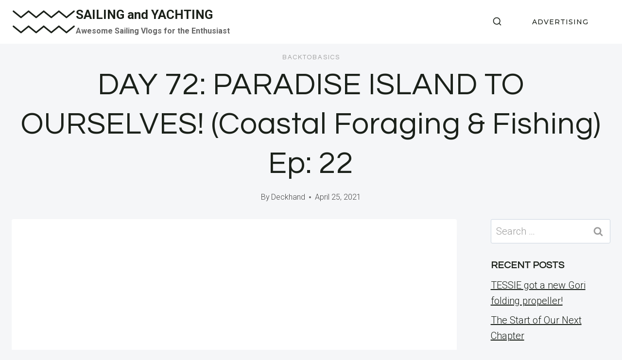

--- FILE ---
content_type: text/html; charset=UTF-8
request_url: https://pacificpearlsailing.com/2021/04/day-72-paradise-island-to-ourselves-coastal-foraging-fishing-ep-22/
body_size: 84186
content:
<!doctype html>
<html lang="en-AU" class="no-js" itemtype="https://schema.org/Blog" itemscope>
<head>
<meta charset="UTF-8">
<meta name="viewport" content="width=device-width, initial-scale=1, minimum-scale=1">
<meta name='robots' content='index, follow, max-image-preview:large, max-snippet:-1, max-video-preview:-1'/>
<link rel="canonical" href="https://pacificpearlsailing.com/2021/04/day-72-paradise-island-to-ourselves-coastal-foraging-fishing-ep-22/">
<meta name="description" content="🏝️’THE GREAT ADVENTURE’ Ep: 22🏝️ Strick &amp; Fran find a little sand cay on the middle of the Great Barrier Reef to go fishing and catch some lunch before continui">
<meta property="og:title" content="DAY 72: PARADISE ISLAND TO OURSELVES! (Coastal Foraging &amp; Fishing) Ep: 22 - SAILING and YACHTING">
<meta property="og:type" content="article">
<meta property="og:image" content="https://pacificpearlsailing.com/wp-content/uploads/2022/07/ftwzdtxuxxcmaxresdefault.jpg">
<meta property="og:image:width" content="1280">
<meta property="og:image:height" content="720">
<meta property="og:image:alt" content="day-72-paradise-island-to-ourselves-coastal-foraging-fishing-ep-22">
<meta property="og:description" content="🏝️’THE GREAT ADVENTURE’ Ep: 22🏝️ Strick &amp; Fran find a little sand cay on the middle of the Great Barrier Reef to go fishing and catch some lunch before continui">
<meta property="og:url" content="https://pacificpearlsailing.com/2021/04/day-72-paradise-island-to-ourselves-coastal-foraging-fishing-ep-22/">
<meta property="og:locale" content="en_AU">
<meta property="og:site_name" content="SAILING and YACHTING">
<meta property="article:published_time" content="2021-04-25T12:00:44+10:00">
<meta property="article:modified_time" content="2021-04-25T12:00:44+10:00">
<meta property="og:updated_time" content="2021-04-25T12:00:44+10:00">
<meta property="article:section" content="BacktoBasics">
<meta name="twitter:card" content="summary_large_image">
<meta name="twitter:image" content="https://pacificpearlsailing.com/wp-content/uploads/2022/07/ftwzdtxuxxcmaxresdefault.jpg">
<title>DAY 72: PARADISE ISLAND TO OURSELVES! (Coastal Foraging &amp; Fishing) Ep: 22 - SAILING and YACHTING</title>
<link rel="canonical" href="https://pacificpearlsailing.com/2021/04/day-72-paradise-island-to-ourselves-coastal-foraging-fishing-ep-22/"/>
<meta property="og:locale" content="en_US"/>
<meta property="og:type" content="article"/>
<meta property="og:title" content="DAY 72: PARADISE ISLAND TO OURSELVES! (Coastal Foraging &amp; Fishing) Ep: 22 - SAILING and YACHTING"/>
<meta property="og:description" content="🏝️’THE GREAT ADVENTURE’ Ep: 22🏝️ Strick &#038; Fran find a little sand cay on the middle..."/>
<meta property="og:url" content="https://pacificpearlsailing.com/2021/04/day-72-paradise-island-to-ourselves-coastal-foraging-fishing-ep-22/"/>
<meta property="og:site_name" content="SAILING and YACHTING"/>
<meta property="article:published_time" content="2021-04-25T02:00:44+00:00"/>
<meta property="og:image" content="https://pacificpearlsailing.com/wp-content/uploads/2022/07/ftwzdtxuxxcmaxresdefault.jpg"/>
<meta property="og:image:width" content="1280"/>
<meta property="og:image:height" content="720"/>
<meta property="og:image:type" content="image/jpeg"/>
<meta name="author" content="Deckhand"/>
<meta name="twitter:card" content="summary_large_image"/>
<script type="application/ld+json" class="yoast-schema-graph">{"@context":"https://schema.org","@graph":[{"@type":"Article","@id":"https://pacificpearlsailing.com/2021/04/day-72-paradise-island-to-ourselves-coastal-foraging-fishing-ep-22/#article","isPartOf":{"@id":"https://pacificpearlsailing.com/2021/04/day-72-paradise-island-to-ourselves-coastal-foraging-fishing-ep-22/"},"author":{"name":"Deckhand","@id":"https://pacificpearlsailing.com/#/schema/person/b08b9bab707d5a6c6a46f3a264e83a24"},"headline":"DAY 72: PARADISE ISLAND TO OURSELVES! (Coastal Foraging &#038; Fishing) Ep: 22","datePublished":"2021-04-25T02:00:44+00:00","mainEntityOfPage":{"@id":"https://pacificpearlsailing.com/2021/04/day-72-paradise-island-to-ourselves-coastal-foraging-fishing-ep-22/"},"wordCount":157,"publisher":{"@id":"https://pacificpearlsailing.com/#/schema/person/b08b9bab707d5a6c6a46f3a264e83a24"},"image":{"@id":"https://pacificpearlsailing.com/2021/04/day-72-paradise-island-to-ourselves-coastal-foraging-fishing-ep-22/#primaryimage"},"thumbnailUrl":"https://pacificpearlsailing.com/wp-content/uploads/2022/07/ftwzdtxuxxcmaxresdefault.jpg","articleSection":["BacktoBasics"],"inLanguage":"en-AU"},{"@type":"WebPage","@id":"https://pacificpearlsailing.com/2021/04/day-72-paradise-island-to-ourselves-coastal-foraging-fishing-ep-22/","url":"https://pacificpearlsailing.com/2021/04/day-72-paradise-island-to-ourselves-coastal-foraging-fishing-ep-22/","name":"DAY 72: PARADISE ISLAND TO OURSELVES! (Coastal Foraging & Fishing) Ep: 22 - SAILING and YACHTING","isPartOf":{"@id":"https://pacificpearlsailing.com/#website"},"primaryImageOfPage":{"@id":"https://pacificpearlsailing.com/2021/04/day-72-paradise-island-to-ourselves-coastal-foraging-fishing-ep-22/#primaryimage"},"image":{"@id":"https://pacificpearlsailing.com/2021/04/day-72-paradise-island-to-ourselves-coastal-foraging-fishing-ep-22/#primaryimage"},"thumbnailUrl":"https://pacificpearlsailing.com/wp-content/uploads/2022/07/ftwzdtxuxxcmaxresdefault.jpg","datePublished":"2021-04-25T02:00:44+00:00","breadcrumb":{"@id":"https://pacificpearlsailing.com/2021/04/day-72-paradise-island-to-ourselves-coastal-foraging-fishing-ep-22/#breadcrumb"},"inLanguage":"en-AU","potentialAction":[{"@type":"ReadAction","target":["https://pacificpearlsailing.com/2021/04/day-72-paradise-island-to-ourselves-coastal-foraging-fishing-ep-22/"]}]},{"@type":"ImageObject","inLanguage":"en-AU","@id":"https://pacificpearlsailing.com/2021/04/day-72-paradise-island-to-ourselves-coastal-foraging-fishing-ep-22/#primaryimage","url":"https://pacificpearlsailing.com/wp-content/uploads/2022/07/ftwzdtxuxxcmaxresdefault.jpg","contentUrl":"https://pacificpearlsailing.com/wp-content/uploads/2022/07/ftwzdtxuxxcmaxresdefault.jpg","width":1280,"height":720,"caption":"day-72-paradise-island-to-ourselves-coastal-foraging-fishing-ep-22"},{"@type":"BreadcrumbList","@id":"https://pacificpearlsailing.com/2021/04/day-72-paradise-island-to-ourselves-coastal-foraging-fishing-ep-22/#breadcrumb","itemListElement":[{"@type":"ListItem","position":1,"name":"Home","item":"https://pacificpearlsailing.com/"},{"@type":"ListItem","position":2,"name":"DAY 72: PARADISE ISLAND TO OURSELVES! (Coastal Foraging &#038; Fishing) Ep: 22"}]},{"@type":"WebSite","@id":"https://pacificpearlsailing.com/#website","url":"https://pacificpearlsailing.com/","name":"SAILING and YACHTING","description":"Awesome Sailing Vlogs for the Enthusiast","publisher":{"@id":"https://pacificpearlsailing.com/#/schema/person/b08b9bab707d5a6c6a46f3a264e83a24"},"potentialAction":[{"@type":"SearchAction","target":{"@type":"EntryPoint","urlTemplate":"https://pacificpearlsailing.com/?s={search_term_string}"},"query-input":{"@type":"PropertyValueSpecification","valueRequired":true,"valueName":"search_term_string"}}],"inLanguage":"en-AU"},{"@type":["Person","Organization"],"@id":"https://pacificpearlsailing.com/#/schema/person/b08b9bab707d5a6c6a46f3a264e83a24","name":"Deckhand","image":{"@type":"ImageObject","inLanguage":"en-AU","@id":"https://pacificpearlsailing.com/#/schema/person/image/","url":"https://pacificpearlsailing.com/wp-content/uploads/2023/06/s-l300.jpg","contentUrl":"https://pacificpearlsailing.com/wp-content/uploads/2023/06/s-l300.jpg","width":245,"height":300,"caption":"Deckhand"},"logo":{"@id":"https://pacificpearlsailing.com/#/schema/person/image/"},"sameAs":["https://pacificpearlsailing.com"],"url":"https://pacificpearlsailing.com/author/wiredgorilla-2-2/"}]}</script>
<link rel="alternate" type="application/rss+xml" title="SAILING and YACHTING &raquo; Feed" href="https://pacificpearlsailing.com/feed/"/>
<link rel="alternate" type="application/rss+xml" title="SAILING and YACHTING &raquo; Comments Feed" href="https://pacificpearlsailing.com/comments/feed/"/>
<link rel="alternate" title="oEmbed (JSON)" type="application/json+oembed" href="https://pacificpearlsailing.com/wp-json/oembed/1.0/embed?url=https%3A%2F%2Fpacificpearlsailing.com%2F2021%2F04%2Fday-72-paradise-island-to-ourselves-coastal-foraging-fishing-ep-22%2F"/>
<link rel="alternate" title="oEmbed (XML)" type="text/xml+oembed" href="https://pacificpearlsailing.com/wp-json/oembed/1.0/embed?url=https%3A%2F%2Fpacificpearlsailing.com%2F2021%2F04%2Fday-72-paradise-island-to-ourselves-coastal-foraging-fishing-ep-22%2F&#038;format=xml"/>
<style id='wp-img-auto-sizes-contain-inline-css'>img:is([sizes=auto i],[sizes^="auto," i]){contain-intrinsic-size:3000px 1500px}</style>
<style id='wp-block-library-inline-css'>:root{--wp-block-synced-color:#7a00df;--wp-block-synced-color--rgb:122,0,223;--wp-bound-block-color:var(--wp-block-synced-color);--wp-editor-canvas-background:#ddd;--wp-admin-theme-color:#007cba;--wp-admin-theme-color--rgb:0,124,186;--wp-admin-theme-color-darker-10:#006ba1;--wp-admin-theme-color-darker-10--rgb:0,107,160.5;--wp-admin-theme-color-darker-20:#005a87;--wp-admin-theme-color-darker-20--rgb:0,90,135;--wp-admin-border-width-focus:2px}@media (min-resolution:192dpi){:root{--wp-admin-border-width-focus:1.5px}}.wp-element-button{cursor:pointer}:root .has-very-light-gray-background-color{background-color:#eee}:root .has-very-dark-gray-background-color{background-color:#313131}:root .has-very-light-gray-color{color:#eee}:root .has-very-dark-gray-color{color:#313131}:root .has-vivid-green-cyan-to-vivid-cyan-blue-gradient-background{background:linear-gradient(135deg,#00d084,#0693e3)}:root .has-purple-crush-gradient-background{background:linear-gradient(135deg,#34e2e4,#4721fb 50%,#ab1dfe)}:root .has-hazy-dawn-gradient-background{background:linear-gradient(135deg,#faaca8,#dad0ec)}:root .has-subdued-olive-gradient-background{background:linear-gradient(135deg,#fafae1,#67a671)}:root .has-atomic-cream-gradient-background{background:linear-gradient(135deg,#fdd79a,#004a59)}:root .has-nightshade-gradient-background{background:linear-gradient(135deg,#330968,#31cdcf)}:root .has-midnight-gradient-background{background:linear-gradient(135deg,#020381,#2874fc)}:root{--wp--preset--font-size--normal:16px;--wp--preset--font-size--huge:42px}.has-regular-font-size{font-size:1em}.has-larger-font-size{font-size:2.625em}.has-normal-font-size{font-size:var(--wp--preset--font-size--normal)}.has-huge-font-size{font-size:var(--wp--preset--font-size--huge)}.has-text-align-center{text-align:center}.has-text-align-left{text-align:left}.has-text-align-right{text-align:right}.has-fit-text{white-space:nowrap!important}#end-resizable-editor-section{display:none}.aligncenter{clear:both}.items-justified-left{justify-content:flex-start}.items-justified-center{justify-content:center}.items-justified-right{justify-content:flex-end}.items-justified-space-between{justify-content:space-between}.screen-reader-text{border:0;clip-path:inset(50%);height:1px;margin:-1px;overflow:hidden;padding:0;position:absolute;width:1px;word-wrap:normal!important}.screen-reader-text:focus{background-color:#ddd;clip-path:none;color:#444;display:block;font-size:1em;height:auto;left:5px;line-height:normal;padding:15px 23px 14px;text-decoration:none;top:5px;width:auto;z-index:100000}html :where(.has-border-color){border-style:solid}html :where([style*=border-top-color]){border-top-style:solid}html :where([style*=border-right-color]){border-right-style:solid}html :where([style*=border-bottom-color]){border-bottom-style:solid}html :where([style*=border-left-color]){border-left-style:solid}html :where([style*=border-width]){border-style:solid}html :where([style*=border-top-width]){border-top-style:solid}html :where([style*=border-right-width]){border-right-style:solid}html :where([style*=border-bottom-width]){border-bottom-style:solid}html :where([style*=border-left-width]){border-left-style:solid}html :where(img[class*=wp-image-]){height:auto;max-width:100%}:where(figure){margin:0 0 1em}html :where(.is-position-sticky){--wp-admin--admin-bar--position-offset:var(--wp-admin--admin-bar--height,0px)}@media screen and (max-width:600px){html :where(.is-position-sticky){--wp-admin--admin-bar--position-offset:0px}}</style><style id='global-styles-inline-css'>:root{--wp--preset--aspect-ratio--square:1;--wp--preset--aspect-ratio--4-3:4/3;--wp--preset--aspect-ratio--3-4:3/4;--wp--preset--aspect-ratio--3-2:3/2;--wp--preset--aspect-ratio--2-3:2/3;--wp--preset--aspect-ratio--16-9:16/9;--wp--preset--aspect-ratio--9-16:9/16;--wp--preset--color--black:#000000;--wp--preset--color--cyan-bluish-gray:#abb8c3;--wp--preset--color--white:#ffffff;--wp--preset--color--pale-pink:#f78da7;--wp--preset--color--vivid-red:#cf2e2e;--wp--preset--color--luminous-vivid-orange:#ff6900;--wp--preset--color--luminous-vivid-amber:#fcb900;--wp--preset--color--light-green-cyan:#7bdcb5;--wp--preset--color--vivid-green-cyan:#00d084;--wp--preset--color--pale-cyan-blue:#8ed1fc;--wp--preset--color--vivid-cyan-blue:#0693e3;--wp--preset--color--vivid-purple:#9b51e0;--wp--preset--color--theme-palette-1:var(--global-palette1);--wp--preset--color--theme-palette-2:var(--global-palette2);--wp--preset--color--theme-palette-3:var(--global-palette3);--wp--preset--color--theme-palette-4:var(--global-palette4);--wp--preset--color--theme-palette-5:var(--global-palette5);--wp--preset--color--theme-palette-6:var(--global-palette6);--wp--preset--color--theme-palette-7:var(--global-palette7);--wp--preset--color--theme-palette-8:var(--global-palette8);--wp--preset--color--theme-palette-9:var(--global-palette9);--wp--preset--gradient--vivid-cyan-blue-to-vivid-purple:linear-gradient(135deg,rgb(6,147,227) 0%,rgb(155,81,224) 100%);--wp--preset--gradient--light-green-cyan-to-vivid-green-cyan:linear-gradient(135deg,rgb(122,220,180) 0%,rgb(0,208,130) 100%);--wp--preset--gradient--luminous-vivid-amber-to-luminous-vivid-orange:linear-gradient(135deg,rgb(252,185,0) 0%,rgb(255,105,0) 100%);--wp--preset--gradient--luminous-vivid-orange-to-vivid-red:linear-gradient(135deg,rgb(255,105,0) 0%,rgb(207,46,46) 100%);--wp--preset--gradient--very-light-gray-to-cyan-bluish-gray:linear-gradient(135deg,rgb(238,238,238) 0%,rgb(169,184,195) 100%);--wp--preset--gradient--cool-to-warm-spectrum:linear-gradient(135deg,rgb(74,234,220) 0%,rgb(151,120,209) 20%,rgb(207,42,186) 40%,rgb(238,44,130) 60%,rgb(251,105,98) 80%,rgb(254,248,76) 100%);--wp--preset--gradient--blush-light-purple:linear-gradient(135deg,rgb(255,206,236) 0%,rgb(152,150,240) 100%);--wp--preset--gradient--blush-bordeaux:linear-gradient(135deg,rgb(254,205,165) 0%,rgb(254,45,45) 50%,rgb(107,0,62) 100%);--wp--preset--gradient--luminous-dusk:linear-gradient(135deg,rgb(255,203,112) 0%,rgb(199,81,192) 50%,rgb(65,88,208) 100%);--wp--preset--gradient--pale-ocean:linear-gradient(135deg,rgb(255,245,203) 0%,rgb(182,227,212) 50%,rgb(51,167,181) 100%);--wp--preset--gradient--electric-grass:linear-gradient(135deg,rgb(202,248,128) 0%,rgb(113,206,126) 100%);--wp--preset--gradient--midnight:linear-gradient(135deg,rgb(2,3,129) 0%,rgb(40,116,252) 100%);--wp--preset--font-size--small:var(--global-font-size-small);--wp--preset--font-size--medium:var(--global-font-size-medium);--wp--preset--font-size--large:var(--global-font-size-large);--wp--preset--font-size--x-large:42px;--wp--preset--font-size--larger:var(--global-font-size-larger);--wp--preset--font-size--xxlarge:var(--global-font-size-xxlarge);--wp--preset--spacing--20:0.44rem;--wp--preset--spacing--30:0.67rem;--wp--preset--spacing--40:1rem;--wp--preset--spacing--50:1.5rem;--wp--preset--spacing--60:2.25rem;--wp--preset--spacing--70:3.38rem;--wp--preset--spacing--80:5.06rem;--wp--preset--shadow--natural:6px 6px 9px rgba(0, 0, 0, 0.2);--wp--preset--shadow--deep:12px 12px 50px rgba(0, 0, 0, 0.4);--wp--preset--shadow--sharp:6px 6px 0px rgba(0, 0, 0, 0.2);--wp--preset--shadow--outlined:6px 6px 0px -3px rgb(255, 255, 255), 6px 6px rgb(0, 0, 0);--wp--preset--shadow--crisp:6px 6px 0px rgb(0, 0, 0);}:where(.is-layout-flex){gap:0.5em;}:where(.is-layout-grid){gap:0.5em;}body .is-layout-flex{display:flex;}.is-layout-flex{flex-wrap:wrap;align-items:center;}.is-layout-flex > :is(*, div){margin:0;}body .is-layout-grid{display:grid;}.is-layout-grid > :is(*, div){margin:0;}:where(.wp-block-columns.is-layout-flex){gap:2em;}:where(.wp-block-columns.is-layout-grid){gap:2em;}:where(.wp-block-post-template.is-layout-flex){gap:1.25em;}:where(.wp-block-post-template.is-layout-grid){gap:1.25em;}.has-black-color{color:var(--wp--preset--color--black) !important;}.has-cyan-bluish-gray-color{color:var(--wp--preset--color--cyan-bluish-gray) !important;}.has-white-color{color:var(--wp--preset--color--white) !important;}.has-pale-pink-color{color:var(--wp--preset--color--pale-pink) !important;}.has-vivid-red-color{color:var(--wp--preset--color--vivid-red) !important;}.has-luminous-vivid-orange-color{color:var(--wp--preset--color--luminous-vivid-orange) !important;}.has-luminous-vivid-amber-color{color:var(--wp--preset--color--luminous-vivid-amber) !important;}.has-light-green-cyan-color{color:var(--wp--preset--color--light-green-cyan) !important;}.has-vivid-green-cyan-color{color:var(--wp--preset--color--vivid-green-cyan) !important;}.has-pale-cyan-blue-color{color:var(--wp--preset--color--pale-cyan-blue) !important;}.has-vivid-cyan-blue-color{color:var(--wp--preset--color--vivid-cyan-blue) !important;}.has-vivid-purple-color{color:var(--wp--preset--color--vivid-purple) !important;}.has-black-background-color{background-color:var(--wp--preset--color--black) !important;}.has-cyan-bluish-gray-background-color{background-color:var(--wp--preset--color--cyan-bluish-gray) !important;}.has-white-background-color{background-color:var(--wp--preset--color--white) !important;}.has-pale-pink-background-color{background-color:var(--wp--preset--color--pale-pink) !important;}.has-vivid-red-background-color{background-color:var(--wp--preset--color--vivid-red) !important;}.has-luminous-vivid-orange-background-color{background-color:var(--wp--preset--color--luminous-vivid-orange) !important;}.has-luminous-vivid-amber-background-color{background-color:var(--wp--preset--color--luminous-vivid-amber) !important;}.has-light-green-cyan-background-color{background-color:var(--wp--preset--color--light-green-cyan) !important;}.has-vivid-green-cyan-background-color{background-color:var(--wp--preset--color--vivid-green-cyan) !important;}.has-pale-cyan-blue-background-color{background-color:var(--wp--preset--color--pale-cyan-blue) !important;}.has-vivid-cyan-blue-background-color{background-color:var(--wp--preset--color--vivid-cyan-blue) !important;}.has-vivid-purple-background-color{background-color:var(--wp--preset--color--vivid-purple) !important;}.has-black-border-color{border-color:var(--wp--preset--color--black) !important;}.has-cyan-bluish-gray-border-color{border-color:var(--wp--preset--color--cyan-bluish-gray) !important;}.has-white-border-color{border-color:var(--wp--preset--color--white) !important;}.has-pale-pink-border-color{border-color:var(--wp--preset--color--pale-pink) !important;}.has-vivid-red-border-color{border-color:var(--wp--preset--color--vivid-red) !important;}.has-luminous-vivid-orange-border-color{border-color:var(--wp--preset--color--luminous-vivid-orange) !important;}.has-luminous-vivid-amber-border-color{border-color:var(--wp--preset--color--luminous-vivid-amber) !important;}.has-light-green-cyan-border-color{border-color:var(--wp--preset--color--light-green-cyan) !important;}.has-vivid-green-cyan-border-color{border-color:var(--wp--preset--color--vivid-green-cyan) !important;}.has-pale-cyan-blue-border-color{border-color:var(--wp--preset--color--pale-cyan-blue) !important;}.has-vivid-cyan-blue-border-color{border-color:var(--wp--preset--color--vivid-cyan-blue) !important;}.has-vivid-purple-border-color{border-color:var(--wp--preset--color--vivid-purple) !important;}.has-vivid-cyan-blue-to-vivid-purple-gradient-background{background:var(--wp--preset--gradient--vivid-cyan-blue-to-vivid-purple) !important;}.has-light-green-cyan-to-vivid-green-cyan-gradient-background{background:var(--wp--preset--gradient--light-green-cyan-to-vivid-green-cyan) !important;}.has-luminous-vivid-amber-to-luminous-vivid-orange-gradient-background{background:var(--wp--preset--gradient--luminous-vivid-amber-to-luminous-vivid-orange) !important;}.has-luminous-vivid-orange-to-vivid-red-gradient-background{background:var(--wp--preset--gradient--luminous-vivid-orange-to-vivid-red) !important;}.has-very-light-gray-to-cyan-bluish-gray-gradient-background{background:var(--wp--preset--gradient--very-light-gray-to-cyan-bluish-gray) !important;}.has-cool-to-warm-spectrum-gradient-background{background:var(--wp--preset--gradient--cool-to-warm-spectrum) !important;}.has-blush-light-purple-gradient-background{background:var(--wp--preset--gradient--blush-light-purple) !important;}.has-blush-bordeaux-gradient-background{background:var(--wp--preset--gradient--blush-bordeaux) !important;}.has-luminous-dusk-gradient-background{background:var(--wp--preset--gradient--luminous-dusk) !important;}.has-pale-ocean-gradient-background{background:var(--wp--preset--gradient--pale-ocean) !important;}.has-electric-grass-gradient-background{background:var(--wp--preset--gradient--electric-grass) !important;}.has-midnight-gradient-background{background:var(--wp--preset--gradient--midnight) !important;}.has-small-font-size{font-size:var(--wp--preset--font-size--small) !important;}.has-medium-font-size{font-size:var(--wp--preset--font-size--medium) !important;}.has-large-font-size{font-size:var(--wp--preset--font-size--large) !important;}.has-x-large-font-size{font-size:var(--wp--preset--font-size--x-large) !important;}</style>
<style id='classic-theme-styles-inline-css'>.wp-block-button__link{color:#fff;background-color:#32373c;border-radius:9999px;box-shadow:none;text-decoration:none;padding:calc(.667em + 2px) calc(1.333em + 2px);font-size:1.125em}.wp-block-file__button{background:#32373c;color:#fff;text-decoration:none}</style>
<style>.internal-linking-related-contents{width:auto;text-align:center;}
.internal-linking-related-contents:before , .internal-linking-related-contents:after{margin:0;content:'';display:table;clear:both;}
.internal-linking-related-contents:before{margin-top:15px;}
.internal-linking-related-contents:after{margin-bottom:15px;}
.internal-linking-related-contents .wp-post-image{width:auto;display:block;margin:0;}
.internal-linking-related-contents a{color:#333;text-decoration:none;cursor:pointer;}
.internal-linking-related-contents a:hover, .internal-linking-related-contents a:active, .internal-linking-related-contents a:focus{text-decoration:none;}
.internal-linking-related-contents span{display:inline-block;margin-right:10px}
.internal-linking-related-contents strong{display:block;}
.internal-linking-related-contents .template-1{background:#ec7063;width:100%;display:block;padding:10px;text-align:left;color:#fff;border-radius:5px;-webkit-transition:background-color .3s ease;-moz-transition:background-color .3s ease;-o-transition:background-color .3s ease;transition:background-color .3s ease;}
.internal-linking-related-contents .template-1 span{color:#fff;-webkit-transition:color .3s ease;-moz-transition:color .3s ease;-o-transition:color .3s ease;transition:color .3s ease;}
.internal-linking-related-contents .template-1:hover , .internal-linking-related-contents .template-1:active , .internal-linking-related-contents .template-1:focus{background:#e74c3c !important;}
.internal-linking-related-contents .template-2{background:#ec7063;width:100%;display:block;padding:15px;text-align:left;color:#fff;border-radius:5px;-webkit-transition:background-color .3s ease;-moz-transition:background-color .3s ease;-o-transition:background-color .3s ease;transition:background-color .3s ease;}
.internal-linking-related-contents .template-2 span.cta{display:inline-block;background:#e74c3c;padding:10px;border-radius:5px}
.internal-linking-related-contents .template-2 span{color:#fff;-webkit-transition:color .3s ease;-moz-transition:color .3s ease;-o-transition:color .3s ease;transition:color .3s ease;}
.internal-linking-related-contents .template-2:hover, .internal-linking-related-contents .template-2:active, .internal-linking-related-contents .template-2:focus{background:#e74c3c !important;}
.internal-linking-related-contents .template-3{background:#ec7063;width:100%;display:block;padding:15px;text-align:left;color:#fff;border-radius:5px;-webkit-transition:background-color .3s ease;-moz-transition:background-color .3s ease;-o-transition:background-color .3s ease;transition:background-color .3s ease;}
.internal-linking-related-contents .template-3 img{max-width:100px;vertical-align:middle;}
.internal-linking-related-contents .template-3 .postTitle{display:inline-block;background:#e74c3c;padding:10px;border-radius:5px;-webkit-transition:background-color .3s ease;-moz-transition:background-color .3s ease;-o-transition:background-color .3s ease;transition:background-color .3s ease;}
.internal-linking-related-contents .template-3 span{color:#fff;-webkit-transition:color .3s ease;-moz-transition:color .3s ease;-o-transition:color .3s ease;transition:color .3s ease;}
.internal-linking-related-contents .template-3:hover , .internal-linking-related-contents .template-3:active , .internal-linking-related-contents .template-3:focus{background:#e74c3c !important;}</style>
<style id='ilrc_style-inline-css'>.internal-linking-related-contents:before{margin-top:15px}
.internal-linking-related-contents:after{margin-bottom:15px}
.internal-linking-related-contents .template-1, .internal-linking-related-contents .template-2, .internal-linking-related-contents .template-3, .internal-linking-related-contents a.template-11, .internal-linking-related-contents a.template-12{background-color:#e0e0e0!important}
.internal-linking-related-contents .template-1:hover, .internal-linking-related-contents .template-1:active, .internal-linking-related-contents .template-1:focus, .internal-linking-related-contents .template-2 span.cta, .internal-linking-related-contents .template-2:hover, .internal-linking-related-contents .template-2:active, .internal-linking-related-contents .template-2:focus, .internal-linking-related-contents .template-3:hover, .internal-linking-related-contents .template-3:active, .internal-linking-related-contents .template-3:focus, .internal-linking-related-contents .template-3 .postTitle, .internal-linking-related-contents a.template-11:hover, .internal-linking-related-contents a.template-11:active, .internal-linking-related-contents a.template-11:focus, .internal-linking-related-contents a.template-12:hover, .internal-linking-related-contents a.template-12:active, .internal-linking-related-contents a.template-12:focus{background-color:#a0a0a0!important}
.internal-linking-related-contents .template-1 span, .internal-linking-related-contents .template-2 span.postTitle, .internal-linking-related-contents .template-3 span.cta, .internal-linking-related-contents a.template-11 , .internal-linking-related-contents a.template-12 , .internal-linking-related-contents a.template-13{color:#000000}
.internal-linking-related-contents .template-2 span.cta, .internal-linking-related-contents .template-3 span.postTitle{color:#ffffff}</style>
<link rel="stylesheet" type="text/css" href="//pacificpearlsailing.com/wp-content/cache/wpfc-minified/8lhle8f4/3wzmv.css" media="all"/>
<style id='kadence-global-inline-css'>:root{--global-palette1:#1b211a;--global-palette2:#555555;--global-palette3:#1b211a;--global-palette4:#464646;--global-palette5:#646464;--global-palette6:#9c9c9c;--global-palette7:#f5f6f8;--global-palette8:#f5f6f8;--global-palette9:#ffffff;--global-palette9rgb:255, 255, 255;--global-palette-highlight:var(--global-palette1);--global-palette-highlight-alt:var(--global-palette3);--global-palette-highlight-alt2:var(--global-palette9);--global-palette-btn-bg:var(--global-palette1);--global-palette-btn-bg-hover:var(--global-palette6);--global-palette-btn:#ffffff;--global-palette-btn-hover:var(--global-palette9);--global-body-font-family:Roboto, sans-serif;--global-heading-font-family:Questrial, sans-serif;--global-primary-nav-font-family:Montserrat, sans-serif;--global-fallback-font:sans-serif;--global-display-fallback-font:sans-serif;--global-content-width:1600px;--global-content-wide-width:calc(1600px + 230px);--global-content-narrow-width:1000px;--global-content-edge-padding:1.5rem;--global-content-boxed-padding:4rem;--global-calc-content-width:calc(1600px - var(--global-content-edge-padding) - var(--global-content-edge-padding) );--wp--style--global--content-size:var(--global-calc-content-width);}.wp-site-blocks{--global-vw:calc( 100vw - ( 0.5 * var(--scrollbar-offset)));}body{background:var(--global-palette8);}body, input, select, optgroup, textarea{font-style:normal;font-weight:300;font-size:20px;line-height:1.6;font-family:var(--global-body-font-family);color:var(--global-palette4);}.content-bg, body.content-style-unboxed .site{background:var(--global-palette9);}h1,h2,h3,h4,h5,h6{font-family:var(--global-heading-font-family);}h1{font-style:normal;font-weight:500;font-size:63px;line-height:1.3;letter-spacing:1px;color:var(--global-palette3);}h2{font-style:normal;font-weight:normal;font-size:50px;line-height:1.3;color:var(--global-palette3);}h3{font-style:normal;font-weight:normal;font-size:45px;line-height:1.3;color:var(--global-palette3);}h4{font-style:normal;font-weight:normal;font-size:36px;line-height:1.3;color:var(--global-palette3);}h5{font-style:normal;font-weight:normal;font-size:32px;line-height:1.3;color:var(--global-palette3);}h6{font-style:normal;font-weight:normal;font-size:25px;line-height:1.5;color:var(--global-palette3);}@media all and (max-width: 1024px){h1{font-size:52px;}h2{font-size:40px;}h3{font-size:35px;}h4{font-size:32px;}h5{font-size:27px;}h6{font-size:23px;}}@media all and (max-width: 767px){h1{font-size:44px;}h2{font-size:32px;line-height:1.2;}h3{font-size:28px;}h4{font-size:26px;}h5{font-size:24px;}h6{font-size:22px;}}.entry-hero .kadence-breadcrumbs{max-width:1600px;}.site-container, .site-header-row-layout-contained, .site-footer-row-layout-contained, .entry-hero-layout-contained, .comments-area, .alignfull > .wp-block-cover__inner-container, .alignwide > .wp-block-cover__inner-container{max-width:var(--global-content-width);}.content-width-narrow .content-container.site-container, .content-width-narrow .hero-container.site-container{max-width:var(--global-content-narrow-width);}@media all and (min-width: 1830px){.wp-site-blocks .content-container  .alignwide{margin-left:-115px;margin-right:-115px;width:unset;max-width:unset;}}@media all and (min-width: 1260px){.content-width-narrow .wp-site-blocks .content-container .alignwide{margin-left:-130px;margin-right:-130px;width:unset;max-width:unset;}}.content-style-boxed .wp-site-blocks .entry-content .alignwide{margin-left:calc( -1 * var( --global-content-boxed-padding ) );margin-right:calc( -1 * var( --global-content-boxed-padding ) );}.content-area{margin-top:5rem;margin-bottom:5rem;}@media all and (max-width: 1024px){.content-area{margin-top:3rem;margin-bottom:3rem;}}@media all and (max-width: 767px){.content-area{margin-top:2rem;margin-bottom:2rem;}}@media all and (max-width: 1024px){:root{--global-content-boxed-padding:2rem;}}@media all and (max-width: 767px){:root{--global-content-boxed-padding:1.5rem;}}.entry-content-wrap{padding:4rem;}@media all and (max-width: 1024px){.entry-content-wrap{padding:2rem;}}@media all and (max-width: 767px){.entry-content-wrap{padding:1.5rem;}}.entry.single-entry{box-shadow:0px 15px 15px -10px rgba(0,0,0,0.05);}.entry.loop-entry{box-shadow:0px 15px 15px -10px rgba(0,0,0,0);}.loop-entry .entry-content-wrap{padding:2.3rem;}@media all and (max-width: 1024px){.loop-entry .entry-content-wrap{padding:2rem;}}@media all and (max-width: 767px){.loop-entry .entry-content-wrap{padding:1.5rem;}}.has-sidebar:not(.has-left-sidebar) .content-container{grid-template-columns:1fr 20%;}.has-sidebar.has-left-sidebar .content-container{grid-template-columns:20% 1fr;}.primary-sidebar.widget-area .widget{margin-bottom:1.5em;color:var(--global-palette4);}.primary-sidebar.widget-area .widget-title{font-weight:700;font-size:20px;line-height:1.5;color:var(--global-palette3);}button, .button, .wp-block-button__link, input[type="button"], input[type="reset"], input[type="submit"], .fl-button, .elementor-button-wrapper .elementor-button, .wc-block-components-checkout-place-order-button, .wc-block-cart__submit{font-style:normal;font-weight:500;font-size:14px;letter-spacing:1px;font-family:Montserrat, sans-serif;text-transform:uppercase;border-radius:0px;padding:19px 45px 19px 45px;border:1px none currentColor;border-color:var(--global-palette3);box-shadow:0px 0px 0px -7px rgba(0,0,0,0);}.wp-block-button.is-style-outline .wp-block-button__link{padding:19px 45px 19px 45px;}button:hover, button:focus, button:active, .button:hover, .button:focus, .button:active, .wp-block-button__link:hover, .wp-block-button__link:focus, .wp-block-button__link:active, input[type="button"]:hover, input[type="button"]:focus, input[type="button"]:active, input[type="reset"]:hover, input[type="reset"]:focus, input[type="reset"]:active, input[type="submit"]:hover, input[type="submit"]:focus, input[type="submit"]:active, .elementor-button-wrapper .elementor-button:hover, .elementor-button-wrapper .elementor-button:focus, .elementor-button-wrapper .elementor-button:active, .wc-block-cart__submit:hover{border-color:var(--global-palette9);box-shadow:0px 15px 25px -7px rgba(0,0,0,0);}.kb-button.kb-btn-global-outline.kb-btn-global-inherit{padding-top:calc(19px - 2px);padding-right:calc(45px - 2px);padding-bottom:calc(19px - 2px);padding-left:calc(45px - 2px);}@media all and (max-width: 1024px){button, .button, .wp-block-button__link, input[type="button"], input[type="reset"], input[type="submit"], .fl-button, .elementor-button-wrapper .elementor-button, .wc-block-components-checkout-place-order-button, .wc-block-cart__submit{border-color:var(--global-palette3);}}@media all and (max-width: 767px){button, .button, .wp-block-button__link, input[type="button"], input[type="reset"], input[type="submit"], .fl-button, .elementor-button-wrapper .elementor-button, .wc-block-components-checkout-place-order-button, .wc-block-cart__submit{border-color:var(--global-palette3);}}@media all and (min-width: 1025px){.transparent-header .entry-hero .entry-hero-container-inner{padding-top:90px;}}@media all and (max-width: 1024px){.mobile-transparent-header .entry-hero .entry-hero-container-inner{padding-top:90px;}}@media all and (max-width: 767px){.mobile-transparent-header .entry-hero .entry-hero-container-inner{padding-top:90px;}}.entry-author-style-center{padding-top:var(--global-md-spacing);border-top:1px solid var(--global-gray-500);}.entry-author-style-center .entry-author-avatar, .entry-meta .author-avatar{display:none;}.entry-author-style-normal .entry-author-profile{padding-left:0px;}#comments .comment-meta{margin-left:0px;}.comment-metadata a:not(.comment-edit-link), .comment-body .edit-link:before{display:none;}body.single .entry-related{background:var(--global-palette9);}.wp-site-blocks .entry-related h2.entry-related-title{font-style:normal;font-size:40px;}.post-title .entry-taxonomies, .post-title .entry-taxonomies a{font-style:normal;font-weight:normal;font-size:13px;letter-spacing:2px;font-family:Questrial, sans-serif;text-transform:uppercase;color:var(--global-palette6);}.post-title .entry-taxonomies .category-style-pill a{background:var(--global-palette6);}.entry-hero.post-hero-section .entry-header{min-height:360px;}@media all and (max-width: 1024px){.entry-hero.post-hero-section .entry-header{min-height:300px;}}@media all and (max-width: 767px){.entry-hero.post-hero-section .entry-header{min-height:320px;}}.loop-entry.type-post h2.entry-title{font-style:normal;font-size:30px;color:var(--global-palette4);}.loop-entry.type-post .entry-taxonomies{font-style:normal;font-weight:normal;font-size:13px;letter-spacing:2px;font-family:Questrial, sans-serif;text-transform:uppercase;}.loop-entry.type-post .entry-taxonomies, .loop-entry.type-post .entry-taxonomies a{color:var(--global-palette6);}.loop-entry.type-post .entry-taxonomies .category-style-pill a{background:var(--global-palette6);}.loop-entry.type-post .entry-meta{font-style:normal;font-weight:normal;font-family:Questrial, sans-serif;}
@media all and (max-width: 1024px){.mobile-transparent-header #masthead{position:absolute;left:0px;right:0px;z-index:100;}.kadence-scrollbar-fixer.mobile-transparent-header #masthead{right:var(--scrollbar-offset,0);}.mobile-transparent-header #masthead, .mobile-transparent-header .site-top-header-wrap .site-header-row-container-inner, .mobile-transparent-header .site-main-header-wrap .site-header-row-container-inner, .mobile-transparent-header .site-bottom-header-wrap .site-header-row-container-inner{background:transparent;}.site-header-row-tablet-layout-fullwidth, .site-header-row-tablet-layout-standard{padding:0px;}}@media all and (min-width: 1025px){.transparent-header #masthead{position:absolute;left:0px;right:0px;z-index:100;}.transparent-header.kadence-scrollbar-fixer #masthead{right:var(--scrollbar-offset,0);}.transparent-header #masthead, .transparent-header .site-top-header-wrap .site-header-row-container-inner, .transparent-header .site-main-header-wrap .site-header-row-container-inner, .transparent-header .site-bottom-header-wrap .site-header-row-container-inner{background:transparent;}}.site-branding a.brand .logo-icon{max-width:132px;}.site-branding a.brand .logo-icon{color:var(--global-palette3);}.site-branding{padding:0px 0px 0px 0px;}.site-branding .site-title{font-weight:700;font-size:26px;line-height:1.2;color:var(--global-palette3);}.site-branding .site-description{font-weight:700;font-size:16px;line-height:1.4;color:var(--global-palette5);}#masthead, #masthead .kadence-sticky-header.item-is-fixed:not(.item-at-start):not(.site-header-row-container):not(.site-main-header-wrap), #masthead .kadence-sticky-header.item-is-fixed:not(.item-at-start) > .site-header-row-container-inner{background:var(--global-palette9);}.site-main-header-wrap .site-header-row-container-inner{background:var(--global-palette9);border-bottom:1px solid var(--global-palette8);}.site-main-header-inner-wrap{min-height:90px;}.transparent-header #masthead .site-main-header-wrap .site-header-row-container-inner{background:var(--global-palette9);}.header-navigation .header-menu-container ul ul.sub-menu, .header-navigation .header-menu-container ul ul.submenu{background:var(--global-palette3);box-shadow:0px 2px 13px 0px rgba(0,0,0,0.1);}.header-navigation .header-menu-container ul ul li.menu-item, .header-menu-container ul.menu > li.kadence-menu-mega-enabled > ul > li.menu-item > a{border-bottom:1px solid rgba(255,255,255,0.1);}.header-navigation .header-menu-container ul ul li.menu-item > a{width:200px;padding-top:1em;padding-bottom:1em;color:var(--global-palette8);font-style:normal;font-weight:500;font-size:13px;font-family:Montserrat, sans-serif;}.header-navigation .header-menu-container ul ul li.menu-item > a:hover{color:var(--global-palette9);background:var(--global-palette4);}.header-navigation .header-menu-container ul ul li.menu-item.current-menu-item > a{color:var(--global-palette9);background:var(--global-palette4);}.mobile-toggle-open-container .menu-toggle-open, .mobile-toggle-open-container .menu-toggle-open:focus{color:var(--global-palette3);padding:0.4em 0.6em 0.4em 0.6em;font-size:14px;}.mobile-toggle-open-container .menu-toggle-open.menu-toggle-style-bordered{border:1px solid currentColor;}.mobile-toggle-open-container .menu-toggle-open .menu-toggle-icon{font-size:30px;}.mobile-toggle-open-container .menu-toggle-open:hover, .mobile-toggle-open-container .menu-toggle-open:focus-visible{color:var(--global-palette-highlight);}.mobile-navigation ul li{font-style:normal;font-weight:normal;font-size:21px;line-height:1.1;font-family:Questrial, sans-serif;}.mobile-navigation ul li a{padding-top:1em;padding-bottom:1em;}.mobile-navigation ul li > a, .mobile-navigation ul li.menu-item-has-children > .drawer-nav-drop-wrap{color:var(--global-palette3);}.mobile-navigation ul li > a:hover, .mobile-navigation ul li.menu-item-has-children > .drawer-nav-drop-wrap:hover{color:var(--global-palette1);}.mobile-navigation ul li.current-menu-item > a, .mobile-navigation ul li.current-menu-item.menu-item-has-children > .drawer-nav-drop-wrap{color:var(--global-palette1);}.mobile-navigation ul li.menu-item-has-children .drawer-nav-drop-wrap, .mobile-navigation ul li:not(.menu-item-has-children) a{border-bottom:1px solid var(--global-palette8);}.mobile-navigation:not(.drawer-navigation-parent-toggle-true) ul li.menu-item-has-children .drawer-nav-drop-wrap button{border-left:1px solid var(--global-palette8);}#mobile-drawer .drawer-inner, #mobile-drawer.popup-drawer-layout-fullwidth.popup-drawer-animation-slice .pop-portion-bg, #mobile-drawer.popup-drawer-layout-fullwidth.popup-drawer-animation-slice.pop-animated.show-drawer .drawer-inner{background:var(--global-palette9);}#mobile-drawer .drawer-header .drawer-toggle{padding:0.6em 0.15em 0.6em 0.15em;font-size:24px;}#main-header .header-button{font-style:normal;line-height:1;border:1px none currentColor;box-shadow:0px 0px 0px -7px rgba(0,0,0,0);}#main-header .header-button:hover{box-shadow:0px 15px 25px -7px rgba(0,0,0,0.1);}.search-toggle-open-container .search-toggle-open{color:var(--global-palette3);}.search-toggle-open-container .search-toggle-open.search-toggle-style-bordered{border:1px solid currentColor;}.search-toggle-open-container .search-toggle-open .search-toggle-icon{font-size:1.4em;}.search-toggle-open-container .search-toggle-open:hover, .search-toggle-open-container .search-toggle-open:focus{color:var(--global-palette-highlight);}#search-drawer .drawer-inner{background:rgba(9, 12, 16, 0.97);}
#colophon{background:var(--global-palette7);}.site-top-footer-inner-wrap{padding-top:120px;padding-bottom:20px;grid-column-gap:30px;grid-row-gap:30px;}.site-top-footer-inner-wrap .widget{margin-bottom:30px;}.site-top-footer-inner-wrap .site-footer-section:not(:last-child):after{right:calc(-30px / 2);}@media all and (max-width: 1024px){.site-top-footer-inner-wrap{padding-top:100px;padding-bottom:0px;}}@media all and (max-width: 767px){.site-top-footer-inner-wrap{padding-top:50px;padding-bottom:0px;}}.site-bottom-footer-inner-wrap{padding-top:10px;padding-bottom:100px;grid-column-gap:30px;}.site-bottom-footer-inner-wrap .widget{margin-bottom:30px;}.site-bottom-footer-inner-wrap .site-footer-section:not(:last-child):after{right:calc(-30px / 2);}@media all and (max-width: 767px){.site-bottom-footer-inner-wrap{padding-top:0px;padding-bottom:50px;}}#colophon .footer-html{font-style:normal;font-weight:normal;font-size:15px;font-family:Montserrat, sans-serif;}</style>
<link rel="stylesheet" type="text/css" href="//pacificpearlsailing.com/wp-content/cache/wpfc-minified/13endzw7/3wzmv.css" media="all"/>
<style id='kadence-blocks-global-variables-inline-css'>:root{--global-kb-font-size-sm:clamp(0.8rem, 0.73rem + 0.217vw, 0.9rem);--global-kb-font-size-md:clamp(1.1rem, 0.995rem + 0.326vw, 1.25rem);--global-kb-font-size-lg:clamp(1.75rem, 1.576rem + 0.543vw, 2rem);--global-kb-font-size-xl:clamp(2.25rem, 1.728rem + 1.63vw, 3rem);--global-kb-font-size-xxl:clamp(2.5rem, 1.456rem + 3.26vw, 4rem);--global-kb-font-size-xxxl:clamp(2.75rem, 0.489rem + 7.065vw, 6rem);}</style>
<link rel="https://api.w.org/" href="https://pacificpearlsailing.com/wp-json/"/><link rel="alternate" title="JSON" type="application/json" href="https://pacificpearlsailing.com/wp-json/wp/v2/posts/9116"/><link rel="EditURI" type="application/rsd+xml" title="RSD" href="https://pacificpearlsailing.com/xmlrpc.php?rsd"/>
<meta name="generator" content="WordPress 6.9"/>
<link rel='shortlink' href='https://pacificpearlsailing.com/?p=9116'/>
<meta name="google-site-verification" content="JuAflN-kO6xW-DYgFKf7MT49Hq-i7WWtTnZ6jHh3jUc"/>      <style>img.wp-post-image{display:none !important;}</style>
<link rel="icon" href="https://pacificpearlsailing.com/wp-content/uploads/2021/02/cropped-800px_COLOURBOX2222460-e1613529581778-32x32.jpg" sizes="32x32"/>
<link rel="icon" href="https://pacificpearlsailing.com/wp-content/uploads/2021/02/cropped-800px_COLOURBOX2222460-e1613529581778-192x192.jpg" sizes="192x192"/>
<link rel="apple-touch-icon" href="https://pacificpearlsailing.com/wp-content/uploads/2021/02/cropped-800px_COLOURBOX2222460-e1613529581778-180x180.jpg"/>
<meta name="msapplication-TileImage" content="https://pacificpearlsailing.com/wp-content/uploads/2021/02/cropped-800px_COLOURBOX2222460-e1613529581778-270x270.jpg"/>
<style id="wp-custom-css">iframe{width:100% !important;height:35em !important;}</style>
</head>
<body class="wp-singular post-template-default single single-post postid-9116 single-format-standard wp-embed-responsive wp-theme-kadence footer-on-bottom hide-focus-outline link-style-standard has-sidebar content-title-style-above content-width-normal content-style-boxed content-vertical-padding-hide non-transparent-header mobile-non-transparent-header">
<div id="wrapper" class="site wp-site-blocks">
<a class="skip-link screen-reader-text scroll-ignore" href="#main">Skip to content</a>
<header id="masthead" class="site-header" role="banner" itemtype="https://schema.org/WPHeader" itemscope>
<div id="main-header" class="site-header-wrap">
<div class="site-header-inner-wrap">
<div class="site-header-upper-wrap">
<div class="site-header-upper-inner-wrap">
<div class="site-main-header-wrap site-header-row-container site-header-focus-item site-header-row-layout-standard" data-section="kadence_customizer_header_main">
<div class="site-header-row-container-inner">
<div class="site-container">
<div class="site-main-header-inner-wrap site-header-row site-header-row-has-sides site-header-row-no-center">
<div class="site-header-main-section-left site-header-section site-header-section-left">
<div class="site-header-item site-header-focus-item" data-section="title_tagline">
<div class="site-branding branding-layout-standard"><a class="brand has-logo-image" href="https://pacificpearlsailing.com/" rel="home"><span class="logo-icon"><span class="kadence-svg-iconset"><svg class="kadence-svg-icon kadence-logo-line-svg" fill="currentColor" version="1.1" xmlns="http://www.w3.org/2000/svg" width="100%" height="100%" viewBox="0 0 512 212"><path d="M135.03,150.093l-56.671,46.61c-2.23,1.834 -5.397,1.834 -7.627,0l-60.439,-49.709c-2.029,-1.668 -2.812,-4.473 -1.953,-6.996c0.858,-2.522 3.17,-4.21 5.766,-4.21l2.369,-0l15.299,12.582l-0.229,-0l43.001,35.366l43,-35.366l-0.171,-0l15.298,-12.582l4.772,-0l15.298,12.582l-0.228,-0l43,35.366l43,-35.366l-0.17,-0l15.298,-12.582l4.772,-0l15.298,12.582l-0.228,-0l43,35.366l43,-35.366l-0.171,-0l15.298,-12.582l4.772,-0l15.299,12.582l-0.229,-0l43,35.366l43.001,-35.366l-0.171,-0l15.298,-12.582l2.312,-0c2.596,-0 4.908,1.688 5.766,4.21c0.859,2.523 0.076,5.328 -1.953,6.996l-60.439,49.709c-2.23,1.834 -5.397,1.834 -7.627,0l-56.671,-46.61l-56.671,46.61c-2.231,1.834 -5.398,1.834 -7.628,0l-56.671,-46.61l-56.671,46.61c-2.23,1.834 -5.397,1.834 -7.628,0l-56.671,-46.61Zm0,-121.866l-56.671,46.61c-2.23,1.834 -5.397,1.834 -7.627,-0l-60.439,-49.709c-2.029,-1.668 -2.812,-4.474 -1.953,-6.996c0.858,-2.522 3.17,-4.211 5.766,-4.211l2.369,0l15.299,12.582l-0.229,0l43.001,35.366l43,-35.366l-0.171,0l15.298,-12.582l4.772,0l15.298,12.582l-0.228,0l43,35.366l43,-35.366l-0.17,0l15.298,-12.582l4.772,0l15.298,12.582l-0.228,0l43,35.366l43,-35.366l-0.171,0l15.298,-12.582l4.772,0l15.299,12.582l-0.229,0l43,35.366l43.001,-35.366l-0.171,0l15.298,-12.582l2.312,0c2.596,0 4.908,1.689 5.766,4.211c0.859,2.522 0.076,5.328 -1.953,6.996l-60.439,49.709c-2.23,1.834 -5.397,1.834 -7.627,-0l-56.671,-46.61l-56.671,46.61c-2.231,1.834 -5.398,1.834 -7.628,-0l-56.671,-46.61l-56.671,46.61c-2.23,1.834 -5.397,1.834 -7.628,-0l-56.671,-46.61Z" />
</svg></span></span><div class="site-title-wrap"><p class="site-title">SAILING and YACHTING</p><p class="site-description">Awesome Sailing Vlogs for the Enthusiast</p></div></a></div></div></div><div class="site-header-main-section-right site-header-section site-header-section-right">
<div class="site-header-item site-header-focus-item" data-section="kadence_customizer_header_search">
<div class="search-toggle-open-container"> <button class="search-toggle-open drawer-toggle search-toggle-style-default" aria-label="View Search Form" data-toggle-target="#search-drawer" data-toggle-body-class="showing-popup-drawer-from-full" aria-expanded="false" data-set-focus="#search-drawer .search-field" > <span class="search-toggle-icon"><span class="kadence-svg-iconset"><svg aria-hidden="true" class="kadence-svg-icon kadence-search2-svg" fill="currentColor" version="1.1" xmlns="http://www.w3.org/2000/svg" width="24" height="24" viewBox="0 0 24 24"><title>Search</title><path d="M16.041 15.856c-0.034 0.026-0.067 0.055-0.099 0.087s-0.060 0.064-0.087 0.099c-1.258 1.213-2.969 1.958-4.855 1.958-1.933 0-3.682-0.782-4.95-2.050s-2.050-3.017-2.050-4.95 0.782-3.682 2.050-4.95 3.017-2.050 4.95-2.050 3.682 0.782 4.95 2.050 2.050 3.017 2.050 4.95c0 1.886-0.745 3.597-1.959 4.856zM21.707 20.293l-3.675-3.675c1.231-1.54 1.968-3.493 1.968-5.618 0-2.485-1.008-4.736-2.636-6.364s-3.879-2.636-6.364-2.636-4.736 1.008-6.364 2.636-2.636 3.879-2.636 6.364 1.008 4.736 2.636 6.364 3.879 2.636 6.364 2.636c2.125 0 4.078-0.737 5.618-1.968l3.675 3.675c0.391 0.391 1.024 0.391 1.414 0s0.391-1.024 0-1.414z"></path> </svg></span></span> </button></div></div><div class="site-header-item site-header-focus-item" data-section="kadence_customizer_header_button">
<div class="header-button-wrap"><div class="header-button-inner-wrap"><a href="https://pacificpearlsailing.com/contact/" target="_blank" rel="noopener noreferrer" class="button header-button button-size-medium button-style-outline">ADVERTISING</a></div></div></div></div></div></div></div></div></div></div></div></div><div id="mobile-header" class="site-mobile-header-wrap">
<div class="site-header-inner-wrap">
<div class="site-header-upper-wrap">
<div class="site-header-upper-inner-wrap">
<div class="site-main-header-wrap site-header-focus-item site-header-row-layout-standard site-header-row-tablet-layout-default site-header-row-mobile-layout-default">
<div class="site-header-row-container-inner">
<div class="site-container">
<div class="site-main-header-inner-wrap site-header-row site-header-row-has-sides site-header-row-no-center">
<div class="site-header-main-section-left site-header-section site-header-section-left">
<div class="site-header-item site-header-focus-item" data-section="title_tagline">
<div class="site-branding mobile-site-branding branding-layout-standard branding-tablet-layout-inherit branding-mobile-layout-inherit"><a class="brand has-logo-image" href="https://pacificpearlsailing.com/" rel="home"><span class="logo-icon"><span class="kadence-svg-iconset"><svg class="kadence-svg-icon kadence-logo-line-svg" fill="currentColor" version="1.1" xmlns="http://www.w3.org/2000/svg" width="100%" height="100%" viewBox="0 0 512 212"><path d="M135.03,150.093l-56.671,46.61c-2.23,1.834 -5.397,1.834 -7.627,0l-60.439,-49.709c-2.029,-1.668 -2.812,-4.473 -1.953,-6.996c0.858,-2.522 3.17,-4.21 5.766,-4.21l2.369,-0l15.299,12.582l-0.229,-0l43.001,35.366l43,-35.366l-0.171,-0l15.298,-12.582l4.772,-0l15.298,12.582l-0.228,-0l43,35.366l43,-35.366l-0.17,-0l15.298,-12.582l4.772,-0l15.298,12.582l-0.228,-0l43,35.366l43,-35.366l-0.171,-0l15.298,-12.582l4.772,-0l15.299,12.582l-0.229,-0l43,35.366l43.001,-35.366l-0.171,-0l15.298,-12.582l2.312,-0c2.596,-0 4.908,1.688 5.766,4.21c0.859,2.523 0.076,5.328 -1.953,6.996l-60.439,49.709c-2.23,1.834 -5.397,1.834 -7.627,0l-56.671,-46.61l-56.671,46.61c-2.231,1.834 -5.398,1.834 -7.628,0l-56.671,-46.61l-56.671,46.61c-2.23,1.834 -5.397,1.834 -7.628,0l-56.671,-46.61Zm0,-121.866l-56.671,46.61c-2.23,1.834 -5.397,1.834 -7.627,-0l-60.439,-49.709c-2.029,-1.668 -2.812,-4.474 -1.953,-6.996c0.858,-2.522 3.17,-4.211 5.766,-4.211l2.369,0l15.299,12.582l-0.229,0l43.001,35.366l43,-35.366l-0.171,0l15.298,-12.582l4.772,0l15.298,12.582l-0.228,0l43,35.366l43,-35.366l-0.17,0l15.298,-12.582l4.772,0l15.298,12.582l-0.228,0l43,35.366l43,-35.366l-0.171,0l15.298,-12.582l4.772,0l15.299,12.582l-0.229,0l43,35.366l43.001,-35.366l-0.171,0l15.298,-12.582l2.312,0c2.596,0 4.908,1.689 5.766,4.211c0.859,2.522 0.076,5.328 -1.953,6.996l-60.439,49.709c-2.23,1.834 -5.397,1.834 -7.627,-0l-56.671,-46.61l-56.671,46.61c-2.231,1.834 -5.398,1.834 -7.628,-0l-56.671,-46.61l-56.671,46.61c-2.23,1.834 -5.397,1.834 -7.628,-0l-56.671,-46.61Z" />
</svg></span></span><div class="site-title-wrap"><div class="site-title vs-md-false">SAILING and YACHTING</div><div class="site-description vs-sm-false vs-md-false">Awesome Sailing Vlogs for the Enthusiast</div></div></a></div></div></div><div class="site-header-main-section-right site-header-section site-header-section-right">
<div class="site-header-item site-header-focus-item site-header-item-navgation-popup-toggle" data-section="kadence_customizer_mobile_trigger">
<div class="mobile-toggle-open-container"> <button id="mobile-toggle" class="menu-toggle-open drawer-toggle menu-toggle-style-default" aria-label="Open menu" data-toggle-target="#mobile-drawer" data-toggle-body-class="showing-popup-drawer-from-right" aria-expanded="false" data-set-focus=".menu-toggle-close" > <span class="menu-toggle-icon"><span class="kadence-svg-iconset"><svg aria-hidden="true" class="kadence-svg-icon kadence-menu-svg" fill="currentColor" version="1.1" xmlns="http://www.w3.org/2000/svg" width="24" height="24" viewBox="0 0 24 24"><title>Toggle Menu</title><path d="M3 13h18c0.552 0 1-0.448 1-1s-0.448-1-1-1h-18c-0.552 0-1 0.448-1 1s0.448 1 1 1zM3 7h18c0.552 0 1-0.448 1-1s-0.448-1-1-1h-18c-0.552 0-1 0.448-1 1s0.448 1 1 1zM3 19h18c0.552 0 1-0.448 1-1s-0.448-1-1-1h-18c-0.552 0-1 0.448-1 1s0.448 1 1 1z"></path> </svg></span></span> </button></div></div></div></div></div></div></div></div></div></div></div></header>
<div id="inner-wrap" class="wrap kt-clear">
<section class="entry-hero post-hero-section entry-hero-layout-standard">
<div class="entry-hero-container-inner">
<div class="hero-section-overlay"></div><div class="hero-container site-container">
<header class="entry-header post-title title-align-center title-tablet-align-inherit title-mobile-align-inherit">
<div class="entry-taxonomies"> <span class="category-links term-links category-style-normal"> <a href="https://pacificpearlsailing.com/category/backtobasics/" rel="tag">BacktoBasics</a> </span></div><h1 class="entry-title">DAY 72: PARADISE ISLAND TO OURSELVES! (Coastal Foraging &#038; Fishing) Ep: 22</h1><div class="entry-meta entry-meta-divider-dot"> <span class="posted-by"><span class="meta-label">By</span><span class="author vcard"><a class="url fn n" href="https://pacificpearlsailing.com">Deckhand</a></span></span> <span class="posted-on"> <time class="entry-date published updated" datetime="2021-04-25T02:00:44+10:00" itemprop="dateModified">April 25, 2021</time> </span></div></header></div></div></section>
<div id="primary" class="content-area">
<div class="content-container site-container">
<main id="main" class="site-main" role="main">
<div class="content-wrap">
<article id="post-9116" class="entry content-bg single-entry post-9116 post type-post status-publish format-standard has-post-thumbnail hentry category-backtobasics">
<div class="entry-content-wrap">
<div class="entry-content single-content">
<div class="entry-content-asset videofit"><iframe title="DAY 72: PARADISE ISLAND TO OURSELVES! (Coastal Foraging &amp; Fishing) Ep: 22" width="720" height="405" src="https://www.youtube.com/embed/FtwZdtxUxxc?feature=oembed" frameborder="0" allow="accelerometer; autoplay; clipboard-write; encrypted-media; gyroscope; picture-in-picture; web-share" referrerpolicy="strict-origin-when-cross-origin" allowfullscreen></iframe></div><p>🏝️’THE GREAT ADVENTURE’ Ep: 22🏝️<br />
Strick &#038; Fran find a little sand cay on the middle of the Great Barrier Reef to go fishing and catch some lunch before continuing the adventure North. This is Day: 72 living off the land and ocean on &#8216;The Great Adventure&#8217;. </p>
<p>Watch ‘THE GREAT ADVENTURE’ from the start: https://bit.ly/3o9hbil<br />
Watch &#8216;KAYAKING THE WILD&#8217; from the start: https://bit.ly/3gwLxdS </p>
<p>Join the B2B Tribe for exclusive content: http://patreon.com/b2badventures<br />
Support Strick &#038; Fran&#8217;s Fuel Bill&#8217;: https://paypal.me/StrickandFran<br />
Get kitted out with new B2B Merch: http://B2Badventures.com.au/kit</p>
<p>Heaps of our adventures don&#8217;t make it onto Youtube, you can see check them out here:<br />
Facebook: http://facebook.com/Back2BasicsAdvent&#8230;<br />
Instagram: http://Instagram.com/b2badventures<br />
Website: http://B2Badventures.com.au</p></div><footer class="entry-footer">
</footer></div></article>
<nav class="navigation post-navigation" aria-label="Posts">
<h2 class="screen-reader-text">Post navigation</h2>
<div class="nav-links"><div class="nav-previous"><a href="https://pacificpearlsailing.com/2021/04/the-secrets-out-madagascar-prawn-curry/" rel="prev"><div class="post-navigation-sub"><small><span class="kadence-svg-iconset svg-baseline"><svg aria-hidden="true" class="kadence-svg-icon kadence-arrow-left-alt-svg" fill="currentColor" version="1.1" xmlns="http://www.w3.org/2000/svg" width="29" height="28" viewBox="0 0 29 28"><title>Previous</title><path d="M28 12.5v3c0 0.281-0.219 0.5-0.5 0.5h-19.5v3.5c0 0.203-0.109 0.375-0.297 0.453s-0.391 0.047-0.547-0.078l-6-5.469c-0.094-0.094-0.156-0.219-0.156-0.359v0c0-0.141 0.063-0.281 0.156-0.375l6-5.531c0.156-0.141 0.359-0.172 0.547-0.094 0.172 0.078 0.297 0.25 0.297 0.453v3.5h19.5c0.281 0 0.5 0.219 0.5 0.5z"></path> </svg></span>Previous</small></div>The Secrets OUT! Madagascar Prawn Curry.</a></div><div class="nav-next"><a href="https://pacificpearlsailing.com/2021/04/brrr-the-water-is-cold-sailing-norway/" rel="next"><div class="post-navigation-sub"><small>Next<span class="kadence-svg-iconset svg-baseline"><svg aria-hidden="true" class="kadence-svg-icon kadence-arrow-right-alt-svg" fill="currentColor" version="1.1" xmlns="http://www.w3.org/2000/svg" width="27" height="28" viewBox="0 0 27 28"><title>Continue</title><path d="M27 13.953c0 0.141-0.063 0.281-0.156 0.375l-6 5.531c-0.156 0.141-0.359 0.172-0.547 0.094-0.172-0.078-0.297-0.25-0.297-0.453v-3.5h-19.5c-0.281 0-0.5-0.219-0.5-0.5v-3c0-0.281 0.219-0.5 0.5-0.5h19.5v-3.5c0-0.203 0.109-0.375 0.297-0.453s0.391-0.047 0.547 0.078l6 5.469c0.094 0.094 0.156 0.219 0.156 0.359v0z"></path> </svg></span></small></div>Brrr the water is COLD | Sailing Norway</a></div></div></nav></div></main>
<aside id="secondary" role="complementary" class="primary-sidebar widget-area sidebar-slug-sidebar-primary sidebar-link-style-normal">
<div class="sidebar-inner-wrap">
<section id="search-2" class="widget widget_search"><form role="search" method="get" class="search-form" action="https://pacificpearlsailing.com/">
<label>
<span class="screen-reader-text">Search for:</span>
<input type="search" class="search-field" placeholder="Search &hellip;" value="" name="s" />
</label>
<input type="submit" class="search-submit" value="Search" />
<div class="kadence-search-icon-wrap"><span class="kadence-svg-iconset"><svg aria-hidden="true" class="kadence-svg-icon kadence-search-svg" fill="currentColor" version="1.1" xmlns="http://www.w3.org/2000/svg" width="26" height="28" viewBox="0 0 26 28"><title>Search</title><path d="M18 13c0-3.859-3.141-7-7-7s-7 3.141-7 7 3.141 7 7 7 7-3.141 7-7zM26 26c0 1.094-0.906 2-2 2-0.531 0-1.047-0.219-1.406-0.594l-5.359-5.344c-1.828 1.266-4.016 1.937-6.234 1.937-6.078 0-11-4.922-11-11s4.922-11 11-11 11 4.922 11 11c0 2.219-0.672 4.406-1.937 6.234l5.359 5.359c0.359 0.359 0.578 0.875 0.578 1.406z"></path> </svg></span></div></form></section>
<section id="recent-posts-3" class="widget widget_recent_entries">
<h2 class="widget-title">Recent Posts</h2>
<ul>
<li> <a href="https://pacificpearlsailing.com/2026/01/tessie-got-a-new-gori-folding-propeller/">TESSIE got a new Gori folding propeller!</a> </li>
<li> <a href="https://pacificpearlsailing.com/2026/01/the-start-of-our-next-chapter/">The Start of Our Next Chapter</a> </li>
<li> <a href="https://pacificpearlsailing.com/2026/01/raw-fiberglass-finished-cabinet-boat-build-transformation/">Raw Fiberglass ➝ Finished Cabinet (Boat Build Transformation!)</a> </li>
</ul>
</section><section id="text-2" class="widget widget_text"><h2 class="widget-title">Sponsors</h2>			<div class="textwidget"><ul> <li><a href="https://wiredgorilla.com/">Wired Gorilla</a></li> <li><a href="https://fastdot.digital/">Fastdot.digital</a></li> <li><a href="https://fastdot.com/">Fastdot Cloud Hosting</a></li> <li><a href="https://fastdot.com.au/">Web Hosting Australia</a></li> </ul></div></section><section id="categories-3" class="widget widget_categories"><h2 class="widget-title">Categories</h2>
<ul>
<li class="cat-item cat-item-301"><a href="https://pacificpearlsailing.com/category/alluring-arctic/">Alluring Arctic</a> </li>
<li class="cat-item cat-item-917"><a href="https://pacificpearlsailing.com/category/b2b-castaway/">B2B Castaway</a> </li>
<li class="cat-item cat-item-353"><a href="https://pacificpearlsailing.com/category/backtobasics/">BacktoBasics</a> </li>
<li class="cat-item cat-item-920"><a href="https://pacificpearlsailing.com/category/barefoot-doctors-sailing/">Barefoot Doctors Sailing</a> </li>
<li class="cat-item cat-item-666"><a href="https://pacificpearlsailing.com/category/dawnhunters/">DawnHunters</a> </li>
<li class="cat-item cat-item-912"><a href="https://pacificpearlsailing.com/category/design/">Design</a> </li>
<li class="cat-item cat-item-2"><a href="https://pacificpearlsailing.com/category/expedition-evans/">Expedition Evans</a> </li>
<li class="cat-item cat-item-3"><a href="https://pacificpearlsailing.com/category/feel-the-breeze-family/">Feel the Breeze family</a> </li>
<li class="cat-item cat-item-4"><a href="https://pacificpearlsailing.com/category/gone-with-the-wynns-search-discover-repeat/">Gone with the Wynns</a> </li>
<li class="cat-item cat-item-354"><a href="https://pacificpearlsailing.com/category/kristinas-travels/">Kristina&#039;s Travels</a> </li>
<li class="cat-item cat-item-5"><a href="https://pacificpearlsailing.com/category/living-hakuna/">Living Hakuna</a> </li>
<li class="cat-item cat-item-6"><a href="https://pacificpearlsailing.com/category/mj-sailing/">MJ Sailing</a> </li>
<li class="cat-item cat-item-1"><a href="https://pacificpearlsailing.com/category/more-sailing/">More Sailing</a> </li>
<li class="cat-item cat-item-814"><a href="https://pacificpearlsailing.com/category/motherload-sailing/">Motherload Sailing</a> </li>
<li class="cat-item cat-item-7"><a href="https://pacificpearlsailing.com/category/odd-life-crafting/">Odd Life Crafting</a> </li>
<li class="cat-item cat-item-9"><a href="https://pacificpearlsailing.com/category/pacific-pearl-sailing-blog/">Pacific Pearl Sailing Blog</a> </li>
<li class="cat-item cat-item-8"><a href="https://pacificpearlsailing.com/category/ran-sailing/">RAN Sailing</a> </li>
<li class="cat-item cat-item-10"><a href="https://pacificpearlsailing.com/category/sailing-doodles/">Sailing Doodles</a> </li>
<li class="cat-item cat-item-918"><a href="https://pacificpearlsailing.com/category/sailing-flying-coney/">Sailing Flying Coney</a> </li>
<li class="cat-item cat-item-349"><a href="https://pacificpearlsailing.com/category/sailing-into-freedom/">Sailing into Freedom</a> </li>
<li class="cat-item cat-item-11"><a href="https://pacificpearlsailing.com/category/sailing-la-vagabonde/">Sailing La Vagabonde</a> </li>
<li class="cat-item cat-item-12"><a href="https://pacificpearlsailing.com/category/sailing-miss-lone-star/">Sailing Miss Lone Star</a> </li>
<li class="cat-item cat-item-13"><a href="https://pacificpearlsailing.com/category/sailing-nahoa/">Sailing Nahoa</a> </li>
<li class="cat-item cat-item-14"><a href="https://pacificpearlsailing.com/category/sailing-nandji/">Sailing Nandji</a> </li>
<li class="cat-item cat-item-351"><a href="https://pacificpearlsailing.com/category/sailing-parlay-revival/">Sailing Parlay Revival</a> </li>
<li class="cat-item cat-item-15"><a href="https://pacificpearlsailing.com/category/sailing-project-atticus/">Sailing Project Atticus</a> </li>
<li class="cat-item cat-item-16"><a href="https://pacificpearlsailing.com/category/sailing-sv-delos/">Sailing SV Delos</a> </li>
<li class="cat-item cat-item-174"><a href="https://pacificpearlsailing.com/category/sailing-tranquilo/">Sailing Tranquilo</a> </li>
<li class="cat-item cat-item-17"><a href="https://pacificpearlsailing.com/category/sailing-uma/">Sailing Uma</a> </li>
<li class="cat-item cat-item-18"><a href="https://pacificpearlsailing.com/category/sailing-with-erik-aanderaa/">Sailing with Erik Aanderaa</a> </li>
<li class="cat-item cat-item-919"><a href="https://pacificpearlsailing.com/category/sailing-with-the-james/">Sailing with the James</a> </li>
<li class="cat-item cat-item-281"><a href="https://pacificpearlsailing.com/category/sailing-yaba/">Sailing Yaba</a> </li>
<li class="cat-item cat-item-20"><a href="https://pacificpearlsailing.com/category/sailing-zingaro/">Sailing Zingaro</a> </li>
<li class="cat-item cat-item-988"><a href="https://pacificpearlsailing.com/category/the-71-percent/">The 71 Percent</a> </li>
<li class="cat-item cat-item-21"><a href="https://pacificpearlsailing.com/category/the-sailing-family/">The Sailing Family</a> </li>
<li class="cat-item cat-item-22"><a href="https://pacificpearlsailing.com/category/tulas-endless-summer/">Tula&#039;s Endless Summer</a> </li>
<li class="cat-item cat-item-913"><a href="https://pacificpearlsailing.com/category/uncategorized/">Uncategorized</a> </li>
<li class="cat-item cat-item-929"><a href="https://pacificpearlsailing.com/category/what-the-hell-am-i-doing/">What the hell am I doing</a> </li>
</ul>
</section></div></aside></div></div></div><footer id="colophon" class="site-footer" role="contentinfo">
<div class="site-footer-wrap">
<div class="site-top-footer-wrap site-footer-row-container site-footer-focus-item site-footer-row-layout-standard site-footer-row-tablet-layout-default site-footer-row-mobile-layout-default" data-section="kadence_customizer_footer_top">
<div class="site-footer-row-container-inner">
<div class="site-container">
<div class="site-top-footer-inner-wrap site-footer-row site-footer-row-columns-3 site-footer-row-column-layout-equal site-footer-row-tablet-column-layout-default site-footer-row-mobile-column-layout-row ft-ro-dir-row ft-ro-collapse-normal ft-ro-t-dir-default ft-ro-m-dir-default ft-ro-lstyle-plain">
<div class="site-footer-top-section-1 site-footer-section footer-section-inner-items-1">
<div class="footer-widget-area widget-area site-footer-focus-item footer-widget2 content-align-default content-tablet-align-default content-mobile-align-default content-valign-default content-tablet-valign-default content-mobile-valign-default" data-section="sidebar-widgets-footer2">
<div class="footer-widget-area-inner site-info-inner">
<section id="text-6" class="widget widget_text">			<div class="textwidget"><h2 class="widget-title"><a class="rsswidget rss-widget-title" href="https://phuketsailing.club/">Phuket Sailing</a></h2>
<p><a class="rsswidget" href="https://phuketsailing.club/tidal-calculations-why-online-predictions-can-be-dangerously-inaccurate/">Tidal calculations: why online predictions can be dangerously inaccurate</a></p>
<div class="rssSummary">On shallow estuaries, tidal calculations are vital, but Ken Endean finds errors in online predictions</div></div></section><section id="text-7" class="widget widget_text">			<div class="textwidget"><h2 class="widget-title"><a class="rsswidget rss-widget-title" href="https://hostingmate.net/">Hosting Mate</a></h2>
<p><a class="rsswidget" href="https://hostingmate.net/web-hosting/how-to-reset-forgotten-root-password-in-rhel-systems/">How to Reset Forgotten Root Password in RHEL Systems</a></p>
<div class="rssSummary">This article will guide you through simple steps to reset forgotten root password in RHEL-based Linux distributions such as Fedora, CentOS Stream, Rocky and Alma Linux.</div></div></section></div></div></div><div class="site-footer-top-section-2 site-footer-section footer-section-inner-items-1">
<div class="footer-widget-area widget-area site-footer-focus-item footer-widget1 content-align-default content-tablet-align-default content-mobile-align-default content-valign-default content-tablet-valign-default content-mobile-valign-default" data-section="sidebar-widgets-footer1">
<div class="footer-widget-area-inner site-info-inner">
<section id="text-5" class="widget widget_text">			<div class="textwidget"><h2 class="widget-title"><a class="rsswidget rss-widget-title" href="https://vab.com.au/">Linux Hosting</a></h2>
<p><a class="rsswidget" href="https://vab.com.au/blog/the-best-contact-form-plugins-for-wordpress-to-easily-manage-user-inquiries/">The Best Contact Form Plugins for WordPress to Easily Manage User Inquiries</a></p>
<div class="rssSummary">In an effort to improve user interactions on WordPress websites hosting, the examination of contact form plugins becomes essential.</div></div></section><section id="text-8" class="widget widget_text">			<div class="textwidget"><header class="entry-header">
<div class="entry-taxonomies"><span class="category-links term-links category-style-normal"> <a href="https://australiahost.info/category/australian-web-hosting/" rel="tag">Australian Web Hosting</a> </span></div><p class="entry-title"><a href="https://australiahost.info/australian-web-hosting/what-is-quantum-computing-the-complete-wired-guide/" rel="bookmark">What Is Quantum Computing? The Complete WIRED Guide</a></p>
</header>
<div class="entry-summary"> <p>BIG THINGS HAPPEN when computers get smaller. Or faster. And quantum computing is about chasing perhaps the…</p></div></div></section></div></div></div><div class="site-footer-top-section-3 site-footer-section footer-section-inner-items-1">
<div class="footer-widget-area widget-area site-footer-focus-item footer-widget3 content-align-default content-tablet-align-default content-mobile-align-default content-valign-default content-tablet-valign-default content-mobile-valign-default" data-section="sidebar-widgets-footer3">
<div class="footer-widget-area-inner site-info-inner">
<section id="text-4" class="widget widget_text">			<div class="textwidget"><h2 class="widget-title"><a class="rsswidget rss-widget-title" href="https://phuketsailing.club/">Phuket Sailing</a></h2>
<p><a class="rsswidget" href="https://phuketsailing.club/tidal-calculations-why-online-predictions-can-be-dangerously-inaccurate/">Tidal calculations: why online predictions can be dangerously inaccurate</a></p>
<div class="rssSummary">On shallow estuaries, tidal calculations are vital, but Ken Endean finds errors in online predictions</div></div></section><section id="text-10" class="widget widget_text">			<div class="textwidget"><header class="entry-header">
<div class="entry-taxonomies"><span class="category-links term-links category-style-normal"> <a class="category-link-design" href="https://massive.news/category/design/" rel="tag">Design</a> </span></div><h5 class="entry-title"><a href="https://massive.news/how-to-build-a-website-with-wordpress-and-what-are-the-best-plugins-to-use/" rel="bookmark">How to build a website with WordPress and what are the best plugins to use</a></h5>
</header>
<div class="entry-summary"> <p>Building a website with WordPress is an excellent choice due to its versatility, ease of use, and a vast array of plugins that enhance functionality.</p></div></div></section></div></div></div></div></div></div></div><div class="site-bottom-footer-wrap site-footer-row-container site-footer-focus-item site-footer-row-layout-standard site-footer-row-tablet-layout-default site-footer-row-mobile-layout-default" data-section="kadence_customizer_footer_bottom">
<div class="site-footer-row-container-inner">
<div class="site-container">
<div class="site-bottom-footer-inner-wrap site-footer-row site-footer-row-columns-1 site-footer-row-column-layout-row site-footer-row-tablet-column-layout-default site-footer-row-mobile-column-layout-row ft-ro-dir-row ft-ro-collapse-normal ft-ro-t-dir-default ft-ro-m-dir-default ft-ro-lstyle-plain">
<div class="site-footer-bottom-section-1 site-footer-section footer-section-inner-items-1">
<div class="footer-widget-area site-info site-footer-focus-item content-align-center content-tablet-align-default content-mobile-align-default content-valign-default content-tablet-valign-default content-mobile-valign-default" data-section="kadence_customizer_footer_html">
<div class="footer-widget-area-inner site-info-inner">
<div class="footer-html inner-link-style-normal"><div class="footer-html-inner"><p>© Copyright - All contend is copyright by the directly related news source. We do not guarantee the accuracy of any of the external content feeds.</p></div></div></div></div></div></div></div></div></div></div></footer></div><script type="application/ld+json" id="slim-seo-schema">{"@context":"https://schema.org","@graph":[{"@type":"WebSite","@id":"https://pacificpearlsailing.com/#website","url":"https://pacificpearlsailing.com/","name":"SAILING and YACHTING","description":"Awesome Sailing Vlogs for the Enthusiast","inLanguage":"en-AU","potentialAction":{"@id":"https://pacificpearlsailing.com/#searchaction"},"publisher":{"@id":"https://pacificpearlsailing.com/#organization"}},{"@type":"SearchAction","@id":"https://pacificpearlsailing.com/#searchaction","target":"https://pacificpearlsailing.com/?s={search_term_string}","query-input":"required name=search_term_string"},{"@type":"BreadcrumbList","name":"Breadcrumbs","@id":"https://pacificpearlsailing.com/2021/04/day-72-paradise-island-to-ourselves-coastal-foraging-fishing-ep-22/#breadcrumblist","itemListElement":[{"@type":"ListItem","position":1,"name":"Home","item":"https://pacificpearlsailing.com/"},{"@type":"ListItem","position":2,"name":"BacktoBasics","item":"https://pacificpearlsailing.com/category/backtobasics/"},{"@type":"ListItem","position":3,"name":"DAY 72: PARADISE ISLAND TO OURSELVES! (Coastal Foraging &#038; Fishing) Ep: 22"}]},{"@type":"WebPage","@id":"https://pacificpearlsailing.com/2021/04/day-72-paradise-island-to-ourselves-coastal-foraging-fishing-ep-22/#webpage","url":"https://pacificpearlsailing.com/2021/04/day-72-paradise-island-to-ourselves-coastal-foraging-fishing-ep-22/","inLanguage":"en-AU","name":"DAY 72: PARADISE ISLAND TO OURSELVES! (Coastal Foraging &amp; Fishing) Ep: 22 - SAILING and YACHTING","description":"🏝️’THE GREAT ADVENTURE’ Ep: 22🏝️ Strick & Fran find a little sand cay on the middle of the Great Barrier Reef to go fishing and catch some lunch before continui","datePublished":"2021-04-25T12:00:44+10:00","dateModified":"2021-04-25T12:00:44+10:00","isPartOf":{"@id":"https://pacificpearlsailing.com/#website"},"breadcrumb":{"@id":"https://pacificpearlsailing.com/2021/04/day-72-paradise-island-to-ourselves-coastal-foraging-fishing-ep-22/#breadcrumblist"},"potentialAction":{"@id":"https://pacificpearlsailing.com/2021/04/day-72-paradise-island-to-ourselves-coastal-foraging-fishing-ep-22/#readaction"},"primaryImageOfPage":{"@id":"https://pacificpearlsailing.com/2021/04/day-72-paradise-island-to-ourselves-coastal-foraging-fishing-ep-22/#thumbnail"},"image":{"@id":"https://pacificpearlsailing.com/2021/04/day-72-paradise-island-to-ourselves-coastal-foraging-fishing-ep-22/#thumbnail"}},{"@type":"ReadAction","@id":"https://pacificpearlsailing.com/2021/04/day-72-paradise-island-to-ourselves-coastal-foraging-fishing-ep-22/#readaction","target":"https://pacificpearlsailing.com/2021/04/day-72-paradise-island-to-ourselves-coastal-foraging-fishing-ep-22/"},{"@type":"Organization","@id":"https://pacificpearlsailing.com/#organization","url":"https://pacificpearlsailing.com/","name":"SAILING and YACHTING"},{"@type":"ImageObject","@id":"https://pacificpearlsailing.com/2021/04/day-72-paradise-island-to-ourselves-coastal-foraging-fishing-ep-22/#thumbnail","url":"https://pacificpearlsailing.com/wp-content/uploads/2022/07/ftwzdtxuxxcmaxresdefault.jpg","contentUrl":"https://pacificpearlsailing.com/wp-content/uploads/2022/07/ftwzdtxuxxcmaxresdefault.jpg","width":1280,"height":720},{"@type":"Article","@id":"https://pacificpearlsailing.com/2021/04/day-72-paradise-island-to-ourselves-coastal-foraging-fishing-ep-22/#article","url":"https://pacificpearlsailing.com/2021/04/day-72-paradise-island-to-ourselves-coastal-foraging-fishing-ep-22/","headline":"DAY 72: PARADISE ISLAND TO OURSELVES! (Coastal Foraging & Fishing) Ep: 22","datePublished":"2021-04-25T12:00:44+10:00","dateModified":"2021-04-25T12:00:44+10:00","wordCount":137,"articleSection":["BacktoBasics"],"isPartOf":{"@id":"https://pacificpearlsailing.com/2021/04/day-72-paradise-island-to-ourselves-coastal-foraging-fishing-ep-22/#webpage"},"mainEntityOfPage":{"@id":"https://pacificpearlsailing.com/2021/04/day-72-paradise-island-to-ourselves-coastal-foraging-fishing-ep-22/#webpage"},"image":{"@id":"https://pacificpearlsailing.com/2021/04/day-72-paradise-island-to-ourselves-coastal-foraging-fishing-ep-22/#thumbnail"},"publisher":{"@id":"https://pacificpearlsailing.com/#organization"},"author":{"@id":"https://pacificpearlsailing.com/#/schema/person/706a402319e4d6fb1920ad80d8219c93"}},{"@type":"Person","@id":"https://pacificpearlsailing.com/#/schema/person/706a402319e4d6fb1920ad80d8219c93","url":"https://pacificpearlsailing.com","name":"Deckhand","givenName":"Deck","familyName":"Hand","image":"https://secure.gravatar.com/avatar/9ec4e90e13b83543174025ec2d726e6789fda00988c7b3eef8dee62ef12f3d11?s=96&r=g"}]}</script>	<div id="mobile-drawer" class="popup-drawer popup-drawer-layout-sidepanel popup-drawer-animation-fade popup-drawer-side-right" data-drawer-target-string="#mobile-drawer">
<div class="drawer-overlay" data-drawer-target-string="#mobile-drawer"></div><div class="drawer-inner">
<div class="drawer-header"> <button class="menu-toggle-close drawer-toggle" aria-label="Close menu" data-toggle-target="#mobile-drawer" data-toggle-body-class="showing-popup-drawer-from-right" aria-expanded="false" data-set-focus=".menu-toggle-open" > <span class="toggle-close-bar"></span> <span class="toggle-close-bar"></span> </button></div><div class="drawer-content mobile-drawer-content content-align-left content-valign-top">
<div class="site-header-item site-header-focus-item site-header-item-mobile-navigation mobile-navigation-layout-stretch-false" data-section="kadence_customizer_mobile_navigation">
<nav id="mobile-site-navigation" class="mobile-navigation drawer-navigation drawer-navigation-parent-toggle-false" role="navigation" aria-label="Primary Mobile Navigation">
<div class="mobile-menu-container drawer-menu-container"> <ul id="mobile-menu" class="menu has-collapse-sub-nav"><li id="menu-item-343" class="menu-item menu-item-type-custom menu-item-object-custom menu-item-343"><a href="#">Pages</a></li> <li id="menu-item-346" class="menu-item menu-item-type-post_type menu-item-object-page menu-item-346"><a href="https://pacificpearlsailing.com/?page_id=44">Contact</a></li> </ul></div></nav></div></div></div></div><div id="search-drawer" class="popup-drawer popup-drawer-layout-fullwidth" data-drawer-target-string="#search-drawer">
<div class="drawer-overlay" data-drawer-target-string="#search-drawer"></div><div class="drawer-inner">
<div class="drawer-header"> <button class="search-toggle-close drawer-toggle" aria-label="Close search" data-toggle-target="#search-drawer" data-toggle-body-class="showing-popup-drawer-from-full" aria-expanded="false" data-set-focus=".search-toggle-open" > <span class="kadence-svg-iconset"><svg class="kadence-svg-icon kadence-close-svg" fill="currentColor" version="1.1" xmlns="http://www.w3.org/2000/svg" width="24" height="24" viewBox="0 0 24 24"><title>Toggle Menu Close</title><path d="M5.293 6.707l5.293 5.293-5.293 5.293c-0.391 0.391-0.391 1.024 0 1.414s1.024 0.391 1.414 0l5.293-5.293 5.293 5.293c0.391 0.391 1.024 0.391 1.414 0s0.391-1.024 0-1.414l-5.293-5.293 5.293-5.293c0.391-0.391 0.391-1.024 0-1.414s-1.024-0.391-1.414 0l-5.293 5.293-5.293-5.293c-0.391-0.391-1.024-0.391-1.414 0s-0.391 1.024 0 1.414z"></path> </svg></span> </button></div><div class="drawer-content">
<form role="search" method="get" class="search-form" action="https://pacificpearlsailing.com/">
<label>
<span class="screen-reader-text">Search for:</span>
<input type="search" class="search-field" placeholder="Search &hellip;" value="" name="s" />
</label>
<input type="submit" class="search-submit" value="Search" />
<div class="kadence-search-icon-wrap"><span class="kadence-svg-iconset"><svg aria-hidden="true" class="kadence-svg-icon kadence-search-svg" fill="currentColor" version="1.1" xmlns="http://www.w3.org/2000/svg" width="26" height="28" viewBox="0 0 26 28"><title>Search</title><path d="M18 13c0-3.859-3.141-7-7-7s-7 3.141-7 7 3.141 7 7 7 7-3.141 7-7zM26 26c0 1.094-0.906 2-2 2-0.531 0-1.047-0.219-1.406-0.594l-5.359-5.344c-1.828 1.266-4.016 1.937-6.234 1.937-6.078 0-11-4.922-11-11s4.922-11 11-11 11 4.922 11 11c0 2.219-0.672 4.406-1.937 6.234l5.359 5.359c0.359 0.359 0.578 0.875 0.578 1.406z"></path> </svg></span></div></form></div></div></div><noscript id="wpfc-google-fonts"><link rel='stylesheet' id='kadence-fonts-gfonts-css' href='https://fonts.googleapis.com/css?family=Roboto:300,700,500,regular%7CQuestrial:regular%7CMontserrat:500,regular&#038;display=swap' media='all'/>
</noscript>
<script id="kadence-navigation-js-extra">var kadenceConfig={"screenReader":{"expand":"Child menu","expandOf":"Child menu of","collapse":"Child menu","collapseOf":"Child menu of"},"breakPoints":{"desktop":"1024","tablet":768},"scrollOffset":"0"};
//# sourceURL=kadence-navigation-js-extra</script>
<script>document.documentElement.classList.remove('no-js');</script>
<script>document.documentElement.style.setProperty('--scrollbar-offset', window.innerWidth - document.documentElement.clientWidth + 'px');</script>
<script type="speculationrules">{"prefetch":[{"source":"document","where":{"and":[{"href_matches":"/*"},{"not":{"href_matches":["/wp-*.php","/wp-admin/*","/wp-content/uploads/*","/wp-content/*","/wp-content/plugins/*","/wp-content/themes/kadence/*","/*\\?(.+)"]}},{"not":{"selector_matches":"a[rel~=\"nofollow\"]"}},{"not":{"selector_matches":".no-prefetch, .no-prefetch a"}}]},"eagerness":"conservative"}]}</script>
<script defer src='//pacificpearlsailing.com/wp-content/cache/wpfc-minified/fqa3b12g/3wzmv.js'></script>
<script>document.addEventListener('DOMContentLoaded',function(){function wpfcgl(){var wgh=document.querySelector('noscript#wpfc-google-fonts').innerText, wgha=wgh.match(/<link[^\>]+>/gi);for(i=0;i<wgha.length;i++){var wrpr=document.createElement('div');wrpr.innerHTML=wgha[i];document.body.appendChild(wrpr.firstChild);}}wpfcgl();});</script>
</body>
</html><!-- WP Fastest Cache file was created in 0.786 seconds, on January 25, 2026 @ 5:02 am --><!-- need to refresh to see cached version -->